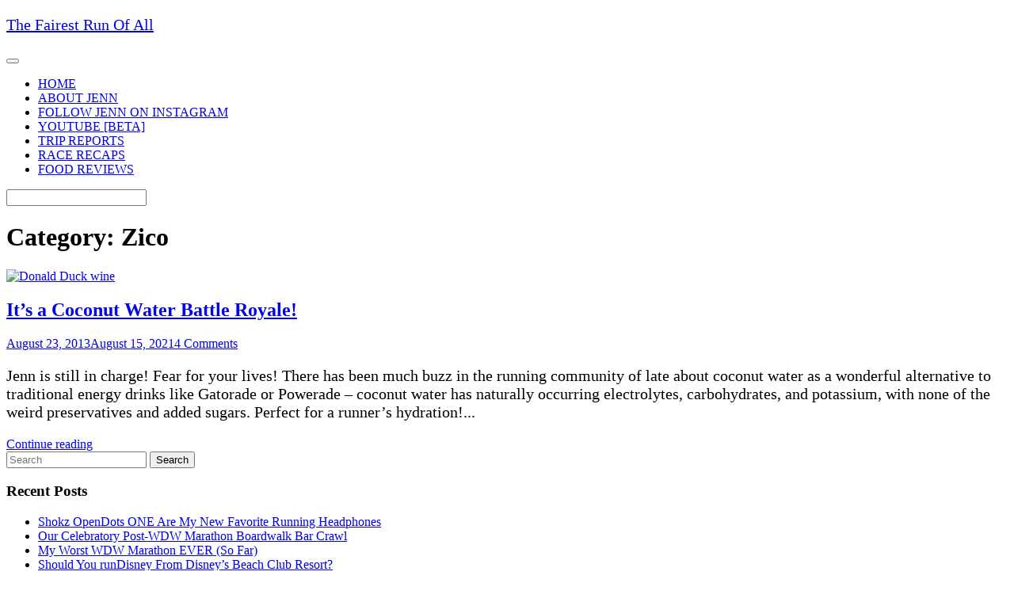

--- FILE ---
content_type: text/html; charset=UTF-8
request_url: https://www.fairestrunofall.com/category/zico
body_size: 11961
content:
<!DOCTYPE html>
<html dir="ltr" lang="en-US" prefix="og: https://ogp.me/ns#">
<head>
	<meta charset="UTF-8">
	<link rel="profile" href="https://gmpg.org/xfn/11">

	<title>Zico - The Fairest Run Of All</title>

		<!-- All in One SEO 4.9.3 - aioseo.com -->
	<meta name="robots" content="max-image-preview:large" />
	<link rel="canonical" href="https://www.fairestrunofall.com/category/zico" />
	<meta name="generator" content="All in One SEO (AIOSEO) 4.9.3" />
		<script type="application/ld+json" class="aioseo-schema">
			{"@context":"https:\/\/schema.org","@graph":[{"@type":"BreadcrumbList","@id":"https:\/\/www.fairestrunofall.com\/category\/zico#breadcrumblist","itemListElement":[{"@type":"ListItem","@id":"https:\/\/www.fairestrunofall.com#listItem","position":1,"name":"Home","item":"https:\/\/www.fairestrunofall.com","nextItem":{"@type":"ListItem","@id":"https:\/\/www.fairestrunofall.com\/category\/zico#listItem","name":"Zico"}},{"@type":"ListItem","@id":"https:\/\/www.fairestrunofall.com\/category\/zico#listItem","position":2,"name":"Zico","previousItem":{"@type":"ListItem","@id":"https:\/\/www.fairestrunofall.com#listItem","name":"Home"}}]},{"@type":"CollectionPage","@id":"https:\/\/www.fairestrunofall.com\/category\/zico#collectionpage","url":"https:\/\/www.fairestrunofall.com\/category\/zico","name":"Zico - The Fairest Run Of All","inLanguage":"en-US","isPartOf":{"@id":"https:\/\/www.fairestrunofall.com\/#website"},"breadcrumb":{"@id":"https:\/\/www.fairestrunofall.com\/category\/zico#breadcrumblist"}},{"@type":"Organization","@id":"https:\/\/www.fairestrunofall.com\/#organization","name":"The Fairest Run Of All","description":"Disney & running blog","url":"https:\/\/www.fairestrunofall.com\/"},{"@type":"WebSite","@id":"https:\/\/www.fairestrunofall.com\/#website","url":"https:\/\/www.fairestrunofall.com\/","name":"The Fairest Run Of All","description":"Disney & running blog","inLanguage":"en-US","publisher":{"@id":"https:\/\/www.fairestrunofall.com\/#organization"}}]}
		</script>
		<!-- All in One SEO -->

<link rel='dns-prefetch' href='//www.googletagmanager.com' />
<link rel='dns-prefetch' href='//fonts.googleapis.com' />
<link rel='dns-prefetch' href='//pagead2.googlesyndication.com' />
<link rel="alternate" type="application/rss+xml" title="The Fairest Run Of All &raquo; Feed" href="https://www.fairestrunofall.com/feed" />
<link rel="alternate" type="application/rss+xml" title="The Fairest Run Of All &raquo; Comments Feed" href="https://www.fairestrunofall.com/comments/feed" />
<link rel="alternate" type="application/rss+xml" title="The Fairest Run Of All &raquo; Zico Category Feed" href="https://www.fairestrunofall.com/category/zico/feed" />
		<!-- This site uses the Google Analytics by MonsterInsights plugin v9.11.1 - Using Analytics tracking - https://www.monsterinsights.com/ -->
							<script src="//www.googletagmanager.com/gtag/js?id=G-5VD30CBC3C"  data-cfasync="false" data-wpfc-render="false" type="text/javascript" async></script>
			<script data-cfasync="false" data-wpfc-render="false" type="text/javascript">
				var mi_version = '9.11.1';
				var mi_track_user = true;
				var mi_no_track_reason = '';
								var MonsterInsightsDefaultLocations = {"page_location":"https:\/\/www.fairestrunofall.com\/category\/zico\/"};
								if ( typeof MonsterInsightsPrivacyGuardFilter === 'function' ) {
					var MonsterInsightsLocations = (typeof MonsterInsightsExcludeQuery === 'object') ? MonsterInsightsPrivacyGuardFilter( MonsterInsightsExcludeQuery ) : MonsterInsightsPrivacyGuardFilter( MonsterInsightsDefaultLocations );
				} else {
					var MonsterInsightsLocations = (typeof MonsterInsightsExcludeQuery === 'object') ? MonsterInsightsExcludeQuery : MonsterInsightsDefaultLocations;
				}

								var disableStrs = [
										'ga-disable-G-5VD30CBC3C',
									];

				/* Function to detect opted out users */
				function __gtagTrackerIsOptedOut() {
					for (var index = 0; index < disableStrs.length; index++) {
						if (document.cookie.indexOf(disableStrs[index] + '=true') > -1) {
							return true;
						}
					}

					return false;
				}

				/* Disable tracking if the opt-out cookie exists. */
				if (__gtagTrackerIsOptedOut()) {
					for (var index = 0; index < disableStrs.length; index++) {
						window[disableStrs[index]] = true;
					}
				}

				/* Opt-out function */
				function __gtagTrackerOptout() {
					for (var index = 0; index < disableStrs.length; index++) {
						document.cookie = disableStrs[index] + '=true; expires=Thu, 31 Dec 2099 23:59:59 UTC; path=/';
						window[disableStrs[index]] = true;
					}
				}

				if ('undefined' === typeof gaOptout) {
					function gaOptout() {
						__gtagTrackerOptout();
					}
				}
								window.dataLayer = window.dataLayer || [];

				window.MonsterInsightsDualTracker = {
					helpers: {},
					trackers: {},
				};
				if (mi_track_user) {
					function __gtagDataLayer() {
						dataLayer.push(arguments);
					}

					function __gtagTracker(type, name, parameters) {
						if (!parameters) {
							parameters = {};
						}

						if (parameters.send_to) {
							__gtagDataLayer.apply(null, arguments);
							return;
						}

						if (type === 'event') {
														parameters.send_to = monsterinsights_frontend.v4_id;
							var hookName = name;
							if (typeof parameters['event_category'] !== 'undefined') {
								hookName = parameters['event_category'] + ':' + name;
							}

							if (typeof MonsterInsightsDualTracker.trackers[hookName] !== 'undefined') {
								MonsterInsightsDualTracker.trackers[hookName](parameters);
							} else {
								__gtagDataLayer('event', name, parameters);
							}
							
						} else {
							__gtagDataLayer.apply(null, arguments);
						}
					}

					__gtagTracker('js', new Date());
					__gtagTracker('set', {
						'developer_id.dZGIzZG': true,
											});
					if ( MonsterInsightsLocations.page_location ) {
						__gtagTracker('set', MonsterInsightsLocations);
					}
										__gtagTracker('config', 'G-5VD30CBC3C', {"forceSSL":"true","link_attribution":"true"} );
										window.gtag = __gtagTracker;										(function () {
						/* https://developers.google.com/analytics/devguides/collection/analyticsjs/ */
						/* ga and __gaTracker compatibility shim. */
						var noopfn = function () {
							return null;
						};
						var newtracker = function () {
							return new Tracker();
						};
						var Tracker = function () {
							return null;
						};
						var p = Tracker.prototype;
						p.get = noopfn;
						p.set = noopfn;
						p.send = function () {
							var args = Array.prototype.slice.call(arguments);
							args.unshift('send');
							__gaTracker.apply(null, args);
						};
						var __gaTracker = function () {
							var len = arguments.length;
							if (len === 0) {
								return;
							}
							var f = arguments[len - 1];
							if (typeof f !== 'object' || f === null || typeof f.hitCallback !== 'function') {
								if ('send' === arguments[0]) {
									var hitConverted, hitObject = false, action;
									if ('event' === arguments[1]) {
										if ('undefined' !== typeof arguments[3]) {
											hitObject = {
												'eventAction': arguments[3],
												'eventCategory': arguments[2],
												'eventLabel': arguments[4],
												'value': arguments[5] ? arguments[5] : 1,
											}
										}
									}
									if ('pageview' === arguments[1]) {
										if ('undefined' !== typeof arguments[2]) {
											hitObject = {
												'eventAction': 'page_view',
												'page_path': arguments[2],
											}
										}
									}
									if (typeof arguments[2] === 'object') {
										hitObject = arguments[2];
									}
									if (typeof arguments[5] === 'object') {
										Object.assign(hitObject, arguments[5]);
									}
									if ('undefined' !== typeof arguments[1].hitType) {
										hitObject = arguments[1];
										if ('pageview' === hitObject.hitType) {
											hitObject.eventAction = 'page_view';
										}
									}
									if (hitObject) {
										action = 'timing' === arguments[1].hitType ? 'timing_complete' : hitObject.eventAction;
										hitConverted = mapArgs(hitObject);
										__gtagTracker('event', action, hitConverted);
									}
								}
								return;
							}

							function mapArgs(args) {
								var arg, hit = {};
								var gaMap = {
									'eventCategory': 'event_category',
									'eventAction': 'event_action',
									'eventLabel': 'event_label',
									'eventValue': 'event_value',
									'nonInteraction': 'non_interaction',
									'timingCategory': 'event_category',
									'timingVar': 'name',
									'timingValue': 'value',
									'timingLabel': 'event_label',
									'page': 'page_path',
									'location': 'page_location',
									'title': 'page_title',
									'referrer' : 'page_referrer',
								};
								for (arg in args) {
																		if (!(!args.hasOwnProperty(arg) || !gaMap.hasOwnProperty(arg))) {
										hit[gaMap[arg]] = args[arg];
									} else {
										hit[arg] = args[arg];
									}
								}
								return hit;
							}

							try {
								f.hitCallback();
							} catch (ex) {
							}
						};
						__gaTracker.create = newtracker;
						__gaTracker.getByName = newtracker;
						__gaTracker.getAll = function () {
							return [];
						};
						__gaTracker.remove = noopfn;
						__gaTracker.loaded = true;
						window['__gaTracker'] = __gaTracker;
					})();
									} else {
										console.log("");
					(function () {
						function __gtagTracker() {
							return null;
						}

						window['__gtagTracker'] = __gtagTracker;
						window['gtag'] = __gtagTracker;
					})();
									}
			</script>
							<!-- / Google Analytics by MonsterInsights -->
		<!-- www.fairestrunofall.com is managing ads with Advanced Ads 2.0.16 – https://wpadvancedads.com/ --><script id="faire-ready">
			window.advanced_ads_ready=function(e,a){a=a||"complete";var d=function(e){return"interactive"===a?"loading"!==e:"complete"===e};d(document.readyState)?e():document.addEventListener("readystatechange",(function(a){d(a.target.readyState)&&e()}),{once:"interactive"===a})},window.advanced_ads_ready_queue=window.advanced_ads_ready_queue||[];		</script>
		<style id='wp-img-auto-sizes-contain-inline-css' type='text/css'>
img:is([sizes=auto i],[sizes^="auto," i]){contain-intrinsic-size:3000px 1500px}
/*# sourceURL=wp-img-auto-sizes-contain-inline-css */
</style>
<style id='wp-emoji-styles-inline-css' type='text/css'>

	img.wp-smiley, img.emoji {
		display: inline !important;
		border: none !important;
		box-shadow: none !important;
		height: 1em !important;
		width: 1em !important;
		margin: 0 0.07em !important;
		vertical-align: -0.1em !important;
		background: none !important;
		padding: 0 !important;
	}
/*# sourceURL=wp-emoji-styles-inline-css */
</style>
<style id='wp-block-library-inline-css' type='text/css'>
:root{--wp-block-synced-color:#7a00df;--wp-block-synced-color--rgb:122,0,223;--wp-bound-block-color:var(--wp-block-synced-color);--wp-editor-canvas-background:#ddd;--wp-admin-theme-color:#007cba;--wp-admin-theme-color--rgb:0,124,186;--wp-admin-theme-color-darker-10:#006ba1;--wp-admin-theme-color-darker-10--rgb:0,107,160.5;--wp-admin-theme-color-darker-20:#005a87;--wp-admin-theme-color-darker-20--rgb:0,90,135;--wp-admin-border-width-focus:2px}@media (min-resolution:192dpi){:root{--wp-admin-border-width-focus:1.5px}}.wp-element-button{cursor:pointer}:root .has-very-light-gray-background-color{background-color:#eee}:root .has-very-dark-gray-background-color{background-color:#313131}:root .has-very-light-gray-color{color:#eee}:root .has-very-dark-gray-color{color:#313131}:root .has-vivid-green-cyan-to-vivid-cyan-blue-gradient-background{background:linear-gradient(135deg,#00d084,#0693e3)}:root .has-purple-crush-gradient-background{background:linear-gradient(135deg,#34e2e4,#4721fb 50%,#ab1dfe)}:root .has-hazy-dawn-gradient-background{background:linear-gradient(135deg,#faaca8,#dad0ec)}:root .has-subdued-olive-gradient-background{background:linear-gradient(135deg,#fafae1,#67a671)}:root .has-atomic-cream-gradient-background{background:linear-gradient(135deg,#fdd79a,#004a59)}:root .has-nightshade-gradient-background{background:linear-gradient(135deg,#330968,#31cdcf)}:root .has-midnight-gradient-background{background:linear-gradient(135deg,#020381,#2874fc)}:root{--wp--preset--font-size--normal:16px;--wp--preset--font-size--huge:42px}.has-regular-font-size{font-size:1em}.has-larger-font-size{font-size:2.625em}.has-normal-font-size{font-size:var(--wp--preset--font-size--normal)}.has-huge-font-size{font-size:var(--wp--preset--font-size--huge)}.has-text-align-center{text-align:center}.has-text-align-left{text-align:left}.has-text-align-right{text-align:right}.has-fit-text{white-space:nowrap!important}#end-resizable-editor-section{display:none}.aligncenter{clear:both}.items-justified-left{justify-content:flex-start}.items-justified-center{justify-content:center}.items-justified-right{justify-content:flex-end}.items-justified-space-between{justify-content:space-between}.screen-reader-text{border:0;clip-path:inset(50%);height:1px;margin:-1px;overflow:hidden;padding:0;position:absolute;width:1px;word-wrap:normal!important}.screen-reader-text:focus{background-color:#ddd;clip-path:none;color:#444;display:block;font-size:1em;height:auto;left:5px;line-height:normal;padding:15px 23px 14px;text-decoration:none;top:5px;width:auto;z-index:100000}html :where(.has-border-color){border-style:solid}html :where([style*=border-top-color]){border-top-style:solid}html :where([style*=border-right-color]){border-right-style:solid}html :where([style*=border-bottom-color]){border-bottom-style:solid}html :where([style*=border-left-color]){border-left-style:solid}html :where([style*=border-width]){border-style:solid}html :where([style*=border-top-width]){border-top-style:solid}html :where([style*=border-right-width]){border-right-style:solid}html :where([style*=border-bottom-width]){border-bottom-style:solid}html :where([style*=border-left-width]){border-left-style:solid}html :where(img[class*=wp-image-]){height:auto;max-width:100%}:where(figure){margin:0 0 1em}html :where(.is-position-sticky){--wp-admin--admin-bar--position-offset:var(--wp-admin--admin-bar--height,0px)}@media screen and (max-width:600px){html :where(.is-position-sticky){--wp-admin--admin-bar--position-offset:0px}}

/*# sourceURL=wp-block-library-inline-css */
</style><style id='global-styles-inline-css' type='text/css'>
:root{--wp--preset--aspect-ratio--square: 1;--wp--preset--aspect-ratio--4-3: 4/3;--wp--preset--aspect-ratio--3-4: 3/4;--wp--preset--aspect-ratio--3-2: 3/2;--wp--preset--aspect-ratio--2-3: 2/3;--wp--preset--aspect-ratio--16-9: 16/9;--wp--preset--aspect-ratio--9-16: 9/16;--wp--preset--color--black: #000000;--wp--preset--color--cyan-bluish-gray: #abb8c3;--wp--preset--color--white: #ffffff;--wp--preset--color--pale-pink: #f78da7;--wp--preset--color--vivid-red: #cf2e2e;--wp--preset--color--luminous-vivid-orange: #ff6900;--wp--preset--color--luminous-vivid-amber: #fcb900;--wp--preset--color--light-green-cyan: #7bdcb5;--wp--preset--color--vivid-green-cyan: #00d084;--wp--preset--color--pale-cyan-blue: #8ed1fc;--wp--preset--color--vivid-cyan-blue: #0693e3;--wp--preset--color--vivid-purple: #9b51e0;--wp--preset--gradient--vivid-cyan-blue-to-vivid-purple: linear-gradient(135deg,rgb(6,147,227) 0%,rgb(155,81,224) 100%);--wp--preset--gradient--light-green-cyan-to-vivid-green-cyan: linear-gradient(135deg,rgb(122,220,180) 0%,rgb(0,208,130) 100%);--wp--preset--gradient--luminous-vivid-amber-to-luminous-vivid-orange: linear-gradient(135deg,rgb(252,185,0) 0%,rgb(255,105,0) 100%);--wp--preset--gradient--luminous-vivid-orange-to-vivid-red: linear-gradient(135deg,rgb(255,105,0) 0%,rgb(207,46,46) 100%);--wp--preset--gradient--very-light-gray-to-cyan-bluish-gray: linear-gradient(135deg,rgb(238,238,238) 0%,rgb(169,184,195) 100%);--wp--preset--gradient--cool-to-warm-spectrum: linear-gradient(135deg,rgb(74,234,220) 0%,rgb(151,120,209) 20%,rgb(207,42,186) 40%,rgb(238,44,130) 60%,rgb(251,105,98) 80%,rgb(254,248,76) 100%);--wp--preset--gradient--blush-light-purple: linear-gradient(135deg,rgb(255,206,236) 0%,rgb(152,150,240) 100%);--wp--preset--gradient--blush-bordeaux: linear-gradient(135deg,rgb(254,205,165) 0%,rgb(254,45,45) 50%,rgb(107,0,62) 100%);--wp--preset--gradient--luminous-dusk: linear-gradient(135deg,rgb(255,203,112) 0%,rgb(199,81,192) 50%,rgb(65,88,208) 100%);--wp--preset--gradient--pale-ocean: linear-gradient(135deg,rgb(255,245,203) 0%,rgb(182,227,212) 50%,rgb(51,167,181) 100%);--wp--preset--gradient--electric-grass: linear-gradient(135deg,rgb(202,248,128) 0%,rgb(113,206,126) 100%);--wp--preset--gradient--midnight: linear-gradient(135deg,rgb(2,3,129) 0%,rgb(40,116,252) 100%);--wp--preset--font-size--small: 13px;--wp--preset--font-size--medium: 20px;--wp--preset--font-size--large: 36px;--wp--preset--font-size--x-large: 42px;--wp--preset--spacing--20: 0.44rem;--wp--preset--spacing--30: 0.67rem;--wp--preset--spacing--40: 1rem;--wp--preset--spacing--50: 1.5rem;--wp--preset--spacing--60: 2.25rem;--wp--preset--spacing--70: 3.38rem;--wp--preset--spacing--80: 5.06rem;--wp--preset--shadow--natural: 6px 6px 9px rgba(0, 0, 0, 0.2);--wp--preset--shadow--deep: 12px 12px 50px rgba(0, 0, 0, 0.4);--wp--preset--shadow--sharp: 6px 6px 0px rgba(0, 0, 0, 0.2);--wp--preset--shadow--outlined: 6px 6px 0px -3px rgb(255, 255, 255), 6px 6px rgb(0, 0, 0);--wp--preset--shadow--crisp: 6px 6px 0px rgb(0, 0, 0);}:where(.is-layout-flex){gap: 0.5em;}:where(.is-layout-grid){gap: 0.5em;}body .is-layout-flex{display: flex;}.is-layout-flex{flex-wrap: wrap;align-items: center;}.is-layout-flex > :is(*, div){margin: 0;}body .is-layout-grid{display: grid;}.is-layout-grid > :is(*, div){margin: 0;}:where(.wp-block-columns.is-layout-flex){gap: 2em;}:where(.wp-block-columns.is-layout-grid){gap: 2em;}:where(.wp-block-post-template.is-layout-flex){gap: 1.25em;}:where(.wp-block-post-template.is-layout-grid){gap: 1.25em;}.has-black-color{color: var(--wp--preset--color--black) !important;}.has-cyan-bluish-gray-color{color: var(--wp--preset--color--cyan-bluish-gray) !important;}.has-white-color{color: var(--wp--preset--color--white) !important;}.has-pale-pink-color{color: var(--wp--preset--color--pale-pink) !important;}.has-vivid-red-color{color: var(--wp--preset--color--vivid-red) !important;}.has-luminous-vivid-orange-color{color: var(--wp--preset--color--luminous-vivid-orange) !important;}.has-luminous-vivid-amber-color{color: var(--wp--preset--color--luminous-vivid-amber) !important;}.has-light-green-cyan-color{color: var(--wp--preset--color--light-green-cyan) !important;}.has-vivid-green-cyan-color{color: var(--wp--preset--color--vivid-green-cyan) !important;}.has-pale-cyan-blue-color{color: var(--wp--preset--color--pale-cyan-blue) !important;}.has-vivid-cyan-blue-color{color: var(--wp--preset--color--vivid-cyan-blue) !important;}.has-vivid-purple-color{color: var(--wp--preset--color--vivid-purple) !important;}.has-black-background-color{background-color: var(--wp--preset--color--black) !important;}.has-cyan-bluish-gray-background-color{background-color: var(--wp--preset--color--cyan-bluish-gray) !important;}.has-white-background-color{background-color: var(--wp--preset--color--white) !important;}.has-pale-pink-background-color{background-color: var(--wp--preset--color--pale-pink) !important;}.has-vivid-red-background-color{background-color: var(--wp--preset--color--vivid-red) !important;}.has-luminous-vivid-orange-background-color{background-color: var(--wp--preset--color--luminous-vivid-orange) !important;}.has-luminous-vivid-amber-background-color{background-color: var(--wp--preset--color--luminous-vivid-amber) !important;}.has-light-green-cyan-background-color{background-color: var(--wp--preset--color--light-green-cyan) !important;}.has-vivid-green-cyan-background-color{background-color: var(--wp--preset--color--vivid-green-cyan) !important;}.has-pale-cyan-blue-background-color{background-color: var(--wp--preset--color--pale-cyan-blue) !important;}.has-vivid-cyan-blue-background-color{background-color: var(--wp--preset--color--vivid-cyan-blue) !important;}.has-vivid-purple-background-color{background-color: var(--wp--preset--color--vivid-purple) !important;}.has-black-border-color{border-color: var(--wp--preset--color--black) !important;}.has-cyan-bluish-gray-border-color{border-color: var(--wp--preset--color--cyan-bluish-gray) !important;}.has-white-border-color{border-color: var(--wp--preset--color--white) !important;}.has-pale-pink-border-color{border-color: var(--wp--preset--color--pale-pink) !important;}.has-vivid-red-border-color{border-color: var(--wp--preset--color--vivid-red) !important;}.has-luminous-vivid-orange-border-color{border-color: var(--wp--preset--color--luminous-vivid-orange) !important;}.has-luminous-vivid-amber-border-color{border-color: var(--wp--preset--color--luminous-vivid-amber) !important;}.has-light-green-cyan-border-color{border-color: var(--wp--preset--color--light-green-cyan) !important;}.has-vivid-green-cyan-border-color{border-color: var(--wp--preset--color--vivid-green-cyan) !important;}.has-pale-cyan-blue-border-color{border-color: var(--wp--preset--color--pale-cyan-blue) !important;}.has-vivid-cyan-blue-border-color{border-color: var(--wp--preset--color--vivid-cyan-blue) !important;}.has-vivid-purple-border-color{border-color: var(--wp--preset--color--vivid-purple) !important;}.has-vivid-cyan-blue-to-vivid-purple-gradient-background{background: var(--wp--preset--gradient--vivid-cyan-blue-to-vivid-purple) !important;}.has-light-green-cyan-to-vivid-green-cyan-gradient-background{background: var(--wp--preset--gradient--light-green-cyan-to-vivid-green-cyan) !important;}.has-luminous-vivid-amber-to-luminous-vivid-orange-gradient-background{background: var(--wp--preset--gradient--luminous-vivid-amber-to-luminous-vivid-orange) !important;}.has-luminous-vivid-orange-to-vivid-red-gradient-background{background: var(--wp--preset--gradient--luminous-vivid-orange-to-vivid-red) !important;}.has-very-light-gray-to-cyan-bluish-gray-gradient-background{background: var(--wp--preset--gradient--very-light-gray-to-cyan-bluish-gray) !important;}.has-cool-to-warm-spectrum-gradient-background{background: var(--wp--preset--gradient--cool-to-warm-spectrum) !important;}.has-blush-light-purple-gradient-background{background: var(--wp--preset--gradient--blush-light-purple) !important;}.has-blush-bordeaux-gradient-background{background: var(--wp--preset--gradient--blush-bordeaux) !important;}.has-luminous-dusk-gradient-background{background: var(--wp--preset--gradient--luminous-dusk) !important;}.has-pale-ocean-gradient-background{background: var(--wp--preset--gradient--pale-ocean) !important;}.has-electric-grass-gradient-background{background: var(--wp--preset--gradient--electric-grass) !important;}.has-midnight-gradient-background{background: var(--wp--preset--gradient--midnight) !important;}.has-small-font-size{font-size: var(--wp--preset--font-size--small) !important;}.has-medium-font-size{font-size: var(--wp--preset--font-size--medium) !important;}.has-large-font-size{font-size: var(--wp--preset--font-size--large) !important;}.has-x-large-font-size{font-size: var(--wp--preset--font-size--x-large) !important;}
/*# sourceURL=global-styles-inline-css */
</style>

<style id='classic-theme-styles-inline-css' type='text/css'>
/*! This file is auto-generated */
.wp-block-button__link{color:#fff;background-color:#32373c;border-radius:9999px;box-shadow:none;text-decoration:none;padding:calc(.667em + 2px) calc(1.333em + 2px);font-size:1.125em}.wp-block-file__button{background:#32373c;color:#fff;text-decoration:none}
/*# sourceURL=/wp-includes/css/classic-themes.min.css */
</style>
<link rel='stylesheet' id='siteorigin-google-web-fonts-css' href='//fonts.googleapis.com/css?family=Mulish%3A300%7CLato%3A300%2C400%2C700&#038;ver=6.9' type='text/css' media='all' />
<link rel='stylesheet' id='ultra-style-css' href='https://www.fairestrunofall.com/wp-content/themes/ultra/style.css?ver=1.6.6' type='text/css' media='all' />
<link rel='stylesheet' id='font-awesome-css' href='https://www.fairestrunofall.com/wp-content/themes/ultra/font-awesome/css/font-awesome.min.css?ver=4.7.0' type='text/css' media='all' />
<!--n2css--><!--n2js--><script type="text/javascript" src="https://www.fairestrunofall.com/wp-content/plugins/google-analytics-for-wordpress/assets/js/frontend-gtag.min.js?ver=9.11.1" id="monsterinsights-frontend-script-js" async="async" data-wp-strategy="async"></script>
<script data-cfasync="false" data-wpfc-render="false" type="text/javascript" id='monsterinsights-frontend-script-js-extra'>/* <![CDATA[ */
var monsterinsights_frontend = {"js_events_tracking":"true","download_extensions":"doc,pdf,ppt,zip,xls,docx,pptx,xlsx","inbound_paths":"[{\"path\":\"\\\/go\\\/\",\"label\":\"affiliate\"},{\"path\":\"\\\/recommend\\\/\",\"label\":\"affiliate\"}]","home_url":"https:\/\/www.fairestrunofall.com","hash_tracking":"false","v4_id":"G-5VD30CBC3C"};/* ]]> */
</script>
<script type="text/javascript" src="https://www.fairestrunofall.com/wp-includes/js/jquery/jquery.min.js?ver=3.7.1" id="jquery-core-js"></script>
<script type="text/javascript" src="https://www.fairestrunofall.com/wp-includes/js/jquery/jquery-migrate.min.js?ver=3.4.1" id="jquery-migrate-js"></script>
<script type="text/javascript" id="ultra-theme-js-extra">
/* <![CDATA[ */
var ultra_smooth_scroll_params = {"value":"1"};
var ultra_resp_top_bar_params = {"collapse":"1024"};
//# sourceURL=ultra-theme-js-extra
/* ]]> */
</script>
<script type="text/javascript" src="https://www.fairestrunofall.com/wp-content/themes/ultra/js/jquery.theme.min.js?ver=1.6.6" id="ultra-theme-js"></script>
<script type="text/javascript" src="https://www.fairestrunofall.com/wp-content/themes/ultra/js/jquery.hc-sticky.min.js?ver=2.2.6" id="jquery-hc-sticky-js"></script>
<script type="text/javascript" src="https://www.fairestrunofall.com/wp-content/themes/ultra/js/jquery.flexslider.min.js?ver=2.2.2" id="jquery-flexslider-js"></script>
<script type="text/javascript" src="https://www.fairestrunofall.com/wp-content/themes/ultra/js/jquery.fitvids.min.js?ver=1.1" id="jquery-fitvids-js"></script>
<script type="text/javascript" src="https://www.fairestrunofall.com/wp-content/themes/ultra/js/skip-link-focus-fix.js?ver=1.6.6" id="ultra-skip-link-focus-fix-js"></script>

<!-- Google tag (gtag.js) snippet added by Site Kit -->
<!-- Google Analytics snippet added by Site Kit -->
<script type="text/javascript" src="https://www.googletagmanager.com/gtag/js?id=G-5VD30CBC3C" id="google_gtagjs-js" async></script>
<script type="text/javascript" id="google_gtagjs-js-after">
/* <![CDATA[ */
window.dataLayer = window.dataLayer || [];function gtag(){dataLayer.push(arguments);}
gtag("set","linker",{"domains":["www.fairestrunofall.com"]});
gtag("js", new Date());
gtag("set", "developer_id.dZTNiMT", true);
gtag("config", "G-5VD30CBC3C");
//# sourceURL=google_gtagjs-js-after
/* ]]> */
</script>
<link rel="https://api.w.org/" href="https://www.fairestrunofall.com/wp-json/" /><link rel="alternate" title="JSON" type="application/json" href="https://www.fairestrunofall.com/wp-json/wp/v2/categories/873" /><meta name="generator" content="Site Kit by Google 1.171.0" /><meta name="viewport" content="width=device-width, initial-scale=1" />	<style type="text/css" id="ultra-menu-css"> 
		@media (max-width: 1024px) { 
			.responsive-menu .main-navigation ul { display: none } 
			.responsive-menu .menu-toggle { display: block }
			.responsive-menu .menu-search { display: none }
			.site-header .site-branding-container { max-width: 90% }
			.main-navigation { max-width: 10% }
		}
		@media (min-width: 1024px) {
			.header-centered .site-header .container { height: auto; }
			.header-centered .site-header .site-branding-container { float: none; max-width: 100%; padding-right: 0; text-align: center; }
			.header-centered .main-navigation { float: none; max-width: 100%; text-align: center; }
			.header-centered .main-navigation > div { display: inline-block; float: none; vertical-align: top; }
		}
	</style>
	
<!-- Google AdSense meta tags added by Site Kit -->
<meta name="google-adsense-platform-account" content="ca-host-pub-2644536267352236">
<meta name="google-adsense-platform-domain" content="sitekit.withgoogle.com">
<!-- End Google AdSense meta tags added by Site Kit -->

<!-- Google AdSense snippet added by Site Kit -->
<script type="text/javascript" async="async" src="https://pagead2.googlesyndication.com/pagead/js/adsbygoogle.js?client=ca-pub-9553906950160251&amp;host=ca-host-pub-2644536267352236" crossorigin="anonymous"></script>

<!-- End Google AdSense snippet added by Site Kit -->
<link rel="icon" href="https://www.fairestrunofall.com/wp-content/uploads/2024/05/cropped-cropped-FROA-favicon-32x32.jpg" sizes="32x32" />
<link rel="icon" href="https://www.fairestrunofall.com/wp-content/uploads/2024/05/cropped-cropped-FROA-favicon-192x192.jpg" sizes="192x192" />
<link rel="apple-touch-icon" href="https://www.fairestrunofall.com/wp-content/uploads/2024/05/cropped-cropped-FROA-favicon-180x180.jpg" />
<meta name="msapplication-TileImage" content="https://www.fairestrunofall.com/wp-content/uploads/2024/05/cropped-cropped-FROA-favicon-270x270.jpg" />
		<style type="text/css" id="wp-custom-css">
			p { 
font-size:20px; 
} 		</style>
		</head>

<body data-rsssl=1 class="archive category category-zico category-873 wp-theme-ultra full sidebar no-touch page-layout-default resp aa-prefix-faire-">
<div id="page" class="hfeed site">
	<a class="skip-link screen-reader-text" href="#content">Skip to content</a>

	
			<header id="masthead" class="site-header sticky-header scale responsive-menu">
			<div class="container">
								<div class="site-branding-container">
					<div class="site-branding">
						<a href="https://www.fairestrunofall.com/" rel="home">
							<p class="site-title">The Fairest Run Of All</p>						</a>
																	</div><!-- .site-branding -->
				</div><!-- .site-branding-container -->
				
				<nav id="site-navigation" class="main-navigation">
					<button class="menu-toggle"></button>					<div class="menu-main-menu-container"><ul id="menu-main-menu" class="menu"><li id="menu-item-4942" class="menu-item menu-item-type-custom menu-item-object-custom menu-item-home menu-item-4942"><a href="https://www.fairestrunofall.com/">HOME</a></li>
<li id="menu-item-4941" class="menu-item menu-item-type-post_type menu-item-object-page menu-item-4941"><a href="https://www.fairestrunofall.com/about-jenn">ABOUT JENN</a></li>
<li id="menu-item-4943" class="menu-item menu-item-type-custom menu-item-object-custom menu-item-4943"><a href="https://www.instagram.com/fairestrunofall/">FOLLOW JENN ON INSTAGRAM</a></li>
<li id="menu-item-14829" class="menu-item menu-item-type-custom menu-item-object-custom menu-item-14829"><a href="https://www.youtube.com/channel/UChGNNSFPOMDTV110VhZbs3A">YOUTUBE [BETA]</a></li>
<li id="menu-item-4945" class="menu-item menu-item-type-post_type menu-item-object-page menu-item-4945"><a href="https://www.fairestrunofall.com/trip-reports">TRIP REPORTS</a></li>
<li id="menu-item-4946" class="menu-item menu-item-type-post_type menu-item-object-page menu-item-4946"><a href="https://www.fairestrunofall.com/race-recaps">RACE RECAPS</a></li>
<li id="menu-item-13091" class="menu-item menu-item-type-post_type menu-item-object-page menu-item-13091"><a href="https://www.fairestrunofall.com/the-fairest-disney-restaurant-reviews">FOOD REVIEWS</a></li>
</ul></div>											<div class="menu-search">
							<div class="search-icon"></div>
							<form method="get" class="searchform" action="https://www.fairestrunofall.com/">
								<input type="text" class="field" name="s" value="" />
							</form>	
						</div><!-- .menu-search -->
														</nav><!-- #site-navigation -->
			</div><!-- .container -->
		</header><!-- #masthead -->
	
	
	
	<div id="content" class="site-content">

		
			<header class="page-header">
			<div class="container">
				<div class="title-wrapper">
					<h1 class="page-title">Category: <span>Zico</span></h1>				</div><!-- .title-wrapper -->			</div><!-- .container -->
		</header><!-- .page-header -->
	
	<div class="container">

		<div id="primary" class="content-area">
			<main id="main" class="site-main">

				

	
<article id="post-3760" class="post-3760 post type-post status-publish format-standard has-post-thumbnail hentry category-coconut-water category-drinks category-energy-foods category-foco category-hydration category-just-jenn category-product-reviews category-rundisney category-running category-vitacoco category-zico">
			<div class="entry-thumbnail">
			<a href="https://www.fairestrunofall.com/2013/08/its-a-coconut-water-battle-royale.html" title="It&#8217;s a Coconut Water Battle Royale!">
				<img width="338" height="265" src="https://www.fairestrunofall.com/wp-content/uploads/2013/08/donaldduckwine.gif" class="attachment-post-thumbnail size-post-thumbnail wp-post-image" alt="Donald Duck wine" decoding="async" fetchpriority="high" />			</a>
		</div>
		<header class="entry-header">
		<h2 class="entry-title"><a href="https://www.fairestrunofall.com/2013/08/its-a-coconut-water-battle-royale.html" rel="bookmark">It&#8217;s a Coconut Water Battle Royale!</a></h2>
				<div class="entry-meta">
			<div class="entry-meta-inner"><span class="entry-date"><a href="https://www.fairestrunofall.com/2013/08/its-a-coconut-water-battle-royale.html" rel="bookmark"><time class="published" datetime="2013-08-23T12:22:00-04:00">August 23, 2013</time><time class="updated" datetime="2021-08-15T16:51:16-04:00">August 15, 2021</time></span></a><span class="comments-link"><a href="https://www.fairestrunofall.com/2013/08/its-a-coconut-water-battle-royale.html#comments">4 Comments</a></span></div>		</div><!-- .entry-meta -->
			</header><!-- .entry-header -->

	<div class="entry-content">
		<p>Jenn is still in charge! Fear for your lives! There has been much buzz in the running community of late about coconut water as a wonderful alternative to traditional energy drinks like Gatorade or Powerade &#8211; coconut water has naturally occurring electrolytes, carbohydrates, and potassium, with none of the weird preservatives and added sugars. Perfect for a runner&#8217;s hydration!...</p><span class="more-wrapper"><a class="more-link button" href="https://www.fairestrunofall.com/2013/08/its-a-coconut-water-battle-royale.html">Continue reading</a></span>
			</div><!-- .entry-content -->

	<footer class="entry-footer">
			</footer><!-- .entry-footer -->

</article><!-- #post-## -->

	
	

			</main><!-- #main -->
		</div><!-- #primary -->

		
<div id="secondary" class="widget-area">
	<aside id="search-2" class="widget widget_search">
<form method="get" class="search-form" action="https://www.fairestrunofall.com/">
	<label>
		<span class="screen-reader-text">Search for:</span>
		<input type="search" class="search-field" placeholder="Search" value="" name="s" />
	</label>
	<input type="submit" class="search-submit" value="Search" />
</form>
</aside>
		<aside id="recent-posts-2" class="widget widget_recent_entries">
		<h3 class="widget-title">Recent Posts</h3>
		<ul>
											<li>
					<a href="https://www.fairestrunofall.com/2026/01/shokz-opendots-one-are-my-new-favorite-running-headphones.html">Shokz OpenDots ONE Are My New Favorite Running Headphones</a>
									</li>
											<li>
					<a href="https://www.fairestrunofall.com/2026/01/our-celebratory-post-wdw-marathon-boardwalk-bar-crawl.html">Our Celebratory Post-WDW Marathon Boardwalk Bar Crawl</a>
									</li>
											<li>
					<a href="https://www.fairestrunofall.com/2026/01/my-worst-wdw-marathon-ever-so-far.html">My Worst WDW Marathon EVER (So Far)</a>
									</li>
											<li>
					<a href="https://www.fairestrunofall.com/2026/01/should-you-rundisney-from-disneys-beach-club-resort.html">Should You runDisney From Disney&#8217;s Beach Club Resort?</a>
									</li>
											<li>
					<a href="https://www.fairestrunofall.com/2026/01/directive-walt-disney-world-half-marathon-2026.html">Directive? Walt Disney World Half Marathon 2026</a>
									</li>
					</ul>

		</aside><aside id="archives-4" class="widget widget_archive"><h3 class="widget-title">Archives</h3>
			<ul>
					<li><a href='https://www.fairestrunofall.com/2026/01'>January 2026</a>&nbsp;(8)</li>
	<li><a href='https://www.fairestrunofall.com/2025/12'>December 2025</a>&nbsp;(6)</li>
	<li><a href='https://www.fairestrunofall.com/2025/11'>November 2025</a>&nbsp;(5)</li>
	<li><a href='https://www.fairestrunofall.com/2025/10'>October 2025</a>&nbsp;(8)</li>
	<li><a href='https://www.fairestrunofall.com/2025/09'>September 2025</a>&nbsp;(8)</li>
	<li><a href='https://www.fairestrunofall.com/2025/08'>August 2025</a>&nbsp;(7)</li>
	<li><a href='https://www.fairestrunofall.com/2025/07'>July 2025</a>&nbsp;(7)</li>
	<li><a href='https://www.fairestrunofall.com/2025/06'>June 2025</a>&nbsp;(5)</li>
	<li><a href='https://www.fairestrunofall.com/2025/05'>May 2025</a>&nbsp;(7)</li>
	<li><a href='https://www.fairestrunofall.com/2025/04'>April 2025</a>&nbsp;(8)</li>
	<li><a href='https://www.fairestrunofall.com/2025/03'>March 2025</a>&nbsp;(9)</li>
	<li><a href='https://www.fairestrunofall.com/2025/02'>February 2025</a>&nbsp;(7)</li>
	<li><a href='https://www.fairestrunofall.com/2025/01'>January 2025</a>&nbsp;(9)</li>
	<li><a href='https://www.fairestrunofall.com/2024/12'>December 2024</a>&nbsp;(6)</li>
	<li><a href='https://www.fairestrunofall.com/2024/11'>November 2024</a>&nbsp;(6)</li>
	<li><a href='https://www.fairestrunofall.com/2024/10'>October 2024</a>&nbsp;(8)</li>
	<li><a href='https://www.fairestrunofall.com/2024/09'>September 2024</a>&nbsp;(7)</li>
	<li><a href='https://www.fairestrunofall.com/2024/08'>August 2024</a>&nbsp;(7)</li>
	<li><a href='https://www.fairestrunofall.com/2024/07'>July 2024</a>&nbsp;(8)</li>
	<li><a href='https://www.fairestrunofall.com/2024/06'>June 2024</a>&nbsp;(6)</li>
	<li><a href='https://www.fairestrunofall.com/2024/05'>May 2024</a>&nbsp;(8)</li>
	<li><a href='https://www.fairestrunofall.com/2024/04'>April 2024</a>&nbsp;(7)</li>
	<li><a href='https://www.fairestrunofall.com/2024/03'>March 2024</a>&nbsp;(9)</li>
	<li><a href='https://www.fairestrunofall.com/2024/02'>February 2024</a>&nbsp;(7)</li>
	<li><a href='https://www.fairestrunofall.com/2024/01'>January 2024</a>&nbsp;(6)</li>
	<li><a href='https://www.fairestrunofall.com/2023/12'>December 2023</a>&nbsp;(9)</li>
	<li><a href='https://www.fairestrunofall.com/2023/11'>November 2023</a>&nbsp;(6)</li>
	<li><a href='https://www.fairestrunofall.com/2023/10'>October 2023</a>&nbsp;(5)</li>
	<li><a href='https://www.fairestrunofall.com/2023/09'>September 2023</a>&nbsp;(6)</li>
	<li><a href='https://www.fairestrunofall.com/2023/08'>August 2023</a>&nbsp;(4)</li>
	<li><a href='https://www.fairestrunofall.com/2023/07'>July 2023</a>&nbsp;(5)</li>
	<li><a href='https://www.fairestrunofall.com/2023/06'>June 2023</a>&nbsp;(7)</li>
	<li><a href='https://www.fairestrunofall.com/2023/05'>May 2023</a>&nbsp;(8)</li>
	<li><a href='https://www.fairestrunofall.com/2023/04'>April 2023</a>&nbsp;(7)</li>
	<li><a href='https://www.fairestrunofall.com/2023/03'>March 2023</a>&nbsp;(8)</li>
	<li><a href='https://www.fairestrunofall.com/2023/02'>February 2023</a>&nbsp;(6)</li>
	<li><a href='https://www.fairestrunofall.com/2023/01'>January 2023</a>&nbsp;(9)</li>
	<li><a href='https://www.fairestrunofall.com/2022/12'>December 2022</a>&nbsp;(6)</li>
	<li><a href='https://www.fairestrunofall.com/2022/11'>November 2022</a>&nbsp;(8)</li>
	<li><a href='https://www.fairestrunofall.com/2022/10'>October 2022</a>&nbsp;(7)</li>
	<li><a href='https://www.fairestrunofall.com/2022/09'>September 2022</a>&nbsp;(3)</li>
	<li><a href='https://www.fairestrunofall.com/2022/08'>August 2022</a>&nbsp;(5)</li>
	<li><a href='https://www.fairestrunofall.com/2022/07'>July 2022</a>&nbsp;(6)</li>
	<li><a href='https://www.fairestrunofall.com/2022/06'>June 2022</a>&nbsp;(8)</li>
	<li><a href='https://www.fairestrunofall.com/2022/05'>May 2022</a>&nbsp;(7)</li>
	<li><a href='https://www.fairestrunofall.com/2022/04'>April 2022</a>&nbsp;(6)</li>
	<li><a href='https://www.fairestrunofall.com/2022/03'>March 2022</a>&nbsp;(11)</li>
	<li><a href='https://www.fairestrunofall.com/2022/02'>February 2022</a>&nbsp;(8)</li>
	<li><a href='https://www.fairestrunofall.com/2022/01'>January 2022</a>&nbsp;(8)</li>
	<li><a href='https://www.fairestrunofall.com/2021/12'>December 2021</a>&nbsp;(9)</li>
	<li><a href='https://www.fairestrunofall.com/2021/11'>November 2021</a>&nbsp;(8)</li>
	<li><a href='https://www.fairestrunofall.com/2021/10'>October 2021</a>&nbsp;(9)</li>
	<li><a href='https://www.fairestrunofall.com/2021/09'>September 2021</a>&nbsp;(8)</li>
	<li><a href='https://www.fairestrunofall.com/2021/08'>August 2021</a>&nbsp;(11)</li>
	<li><a href='https://www.fairestrunofall.com/2021/07'>July 2021</a>&nbsp;(8)</li>
	<li><a href='https://www.fairestrunofall.com/2021/06'>June 2021</a>&nbsp;(12)</li>
	<li><a href='https://www.fairestrunofall.com/2021/05'>May 2021</a>&nbsp;(9)</li>
	<li><a href='https://www.fairestrunofall.com/2021/04'>April 2021</a>&nbsp;(6)</li>
	<li><a href='https://www.fairestrunofall.com/2021/03'>March 2021</a>&nbsp;(7)</li>
	<li><a href='https://www.fairestrunofall.com/2021/02'>February 2021</a>&nbsp;(5)</li>
	<li><a href='https://www.fairestrunofall.com/2021/01'>January 2021</a>&nbsp;(8)</li>
	<li><a href='https://www.fairestrunofall.com/2020/12'>December 2020</a>&nbsp;(4)</li>
	<li><a href='https://www.fairestrunofall.com/2020/11'>November 2020</a>&nbsp;(8)</li>
	<li><a href='https://www.fairestrunofall.com/2020/10'>October 2020</a>&nbsp;(4)</li>
	<li><a href='https://www.fairestrunofall.com/2020/09'>September 2020</a>&nbsp;(5)</li>
	<li><a href='https://www.fairestrunofall.com/2020/08'>August 2020</a>&nbsp;(5)</li>
	<li><a href='https://www.fairestrunofall.com/2020/07'>July 2020</a>&nbsp;(4)</li>
	<li><a href='https://www.fairestrunofall.com/2020/06'>June 2020</a>&nbsp;(8)</li>
	<li><a href='https://www.fairestrunofall.com/2020/05'>May 2020</a>&nbsp;(3)</li>
	<li><a href='https://www.fairestrunofall.com/2020/04'>April 2020</a>&nbsp;(5)</li>
	<li><a href='https://www.fairestrunofall.com/2020/03'>March 2020</a>&nbsp;(4)</li>
	<li><a href='https://www.fairestrunofall.com/2020/02'>February 2020</a>&nbsp;(8)</li>
	<li><a href='https://www.fairestrunofall.com/2020/01'>January 2020</a>&nbsp;(12)</li>
	<li><a href='https://www.fairestrunofall.com/2019/12'>December 2019</a>&nbsp;(4)</li>
	<li><a href='https://www.fairestrunofall.com/2019/11'>November 2019</a>&nbsp;(2)</li>
	<li><a href='https://www.fairestrunofall.com/2019/10'>October 2019</a>&nbsp;(7)</li>
	<li><a href='https://www.fairestrunofall.com/2019/09'>September 2019</a>&nbsp;(1)</li>
	<li><a href='https://www.fairestrunofall.com/2019/08'>August 2019</a>&nbsp;(3)</li>
	<li><a href='https://www.fairestrunofall.com/2019/07'>July 2019</a>&nbsp;(1)</li>
	<li><a href='https://www.fairestrunofall.com/2019/06'>June 2019</a>&nbsp;(4)</li>
	<li><a href='https://www.fairestrunofall.com/2019/04'>April 2019</a>&nbsp;(8)</li>
	<li><a href='https://www.fairestrunofall.com/2019/03'>March 2019</a>&nbsp;(14)</li>
	<li><a href='https://www.fairestrunofall.com/2019/02'>February 2019</a>&nbsp;(12)</li>
	<li><a href='https://www.fairestrunofall.com/2019/01'>January 2019</a>&nbsp;(14)</li>
	<li><a href='https://www.fairestrunofall.com/2018/12'>December 2018</a>&nbsp;(9)</li>
	<li><a href='https://www.fairestrunofall.com/2018/11'>November 2018</a>&nbsp;(13)</li>
	<li><a href='https://www.fairestrunofall.com/2018/10'>October 2018</a>&nbsp;(15)</li>
	<li><a href='https://www.fairestrunofall.com/2018/09'>September 2018</a>&nbsp;(12)</li>
	<li><a href='https://www.fairestrunofall.com/2018/08'>August 2018</a>&nbsp;(14)</li>
	<li><a href='https://www.fairestrunofall.com/2018/07'>July 2018</a>&nbsp;(13)</li>
	<li><a href='https://www.fairestrunofall.com/2018/06'>June 2018</a>&nbsp;(14)</li>
	<li><a href='https://www.fairestrunofall.com/2018/05'>May 2018</a>&nbsp;(13)</li>
	<li><a href='https://www.fairestrunofall.com/2018/04'>April 2018</a>&nbsp;(14)</li>
	<li><a href='https://www.fairestrunofall.com/2018/03'>March 2018</a>&nbsp;(14)</li>
	<li><a href='https://www.fairestrunofall.com/2018/02'>February 2018</a>&nbsp;(13)</li>
	<li><a href='https://www.fairestrunofall.com/2018/01'>January 2018</a>&nbsp;(14)</li>
	<li><a href='https://www.fairestrunofall.com/2017/12'>December 2017</a>&nbsp;(9)</li>
	<li><a href='https://www.fairestrunofall.com/2017/11'>November 2017</a>&nbsp;(15)</li>
	<li><a href='https://www.fairestrunofall.com/2017/10'>October 2017</a>&nbsp;(13)</li>
	<li><a href='https://www.fairestrunofall.com/2017/09'>September 2017</a>&nbsp;(12)</li>
	<li><a href='https://www.fairestrunofall.com/2017/08'>August 2017</a>&nbsp;(15)</li>
	<li><a href='https://www.fairestrunofall.com/2017/07'>July 2017</a>&nbsp;(13)</li>
	<li><a href='https://www.fairestrunofall.com/2017/06'>June 2017</a>&nbsp;(14)</li>
	<li><a href='https://www.fairestrunofall.com/2017/05'>May 2017</a>&nbsp;(15)</li>
	<li><a href='https://www.fairestrunofall.com/2017/04'>April 2017</a>&nbsp;(12)</li>
	<li><a href='https://www.fairestrunofall.com/2017/03'>March 2017</a>&nbsp;(14)</li>
	<li><a href='https://www.fairestrunofall.com/2017/02'>February 2017</a>&nbsp;(12)</li>
	<li><a href='https://www.fairestrunofall.com/2017/01'>January 2017</a>&nbsp;(14)</li>
	<li><a href='https://www.fairestrunofall.com/2016/12'>December 2016</a>&nbsp;(10)</li>
	<li><a href='https://www.fairestrunofall.com/2016/11'>November 2016</a>&nbsp;(14)</li>
	<li><a href='https://www.fairestrunofall.com/2016/10'>October 2016</a>&nbsp;(13)</li>
	<li><a href='https://www.fairestrunofall.com/2016/09'>September 2016</a>&nbsp;(13)</li>
	<li><a href='https://www.fairestrunofall.com/2016/08'>August 2016</a>&nbsp;(15)</li>
	<li><a href='https://www.fairestrunofall.com/2016/07'>July 2016</a>&nbsp;(13)</li>
	<li><a href='https://www.fairestrunofall.com/2016/06'>June 2016</a>&nbsp;(14)</li>
	<li><a href='https://www.fairestrunofall.com/2016/05'>May 2016</a>&nbsp;(13)</li>
	<li><a href='https://www.fairestrunofall.com/2016/04'>April 2016</a>&nbsp;(13)</li>
	<li><a href='https://www.fairestrunofall.com/2016/03'>March 2016</a>&nbsp;(15)</li>
	<li><a href='https://www.fairestrunofall.com/2016/02'>February 2016</a>&nbsp;(12)</li>
	<li><a href='https://www.fairestrunofall.com/2016/01'>January 2016</a>&nbsp;(10)</li>
	<li><a href='https://www.fairestrunofall.com/2015/12'>December 2015</a>&nbsp;(11)</li>
	<li><a href='https://www.fairestrunofall.com/2015/11'>November 2015</a>&nbsp;(12)</li>
	<li><a href='https://www.fairestrunofall.com/2015/10'>October 2015</a>&nbsp;(13)</li>
	<li><a href='https://www.fairestrunofall.com/2015/09'>September 2015</a>&nbsp;(11)</li>
	<li><a href='https://www.fairestrunofall.com/2015/08'>August 2015</a>&nbsp;(13)</li>
	<li><a href='https://www.fairestrunofall.com/2015/07'>July 2015</a>&nbsp;(14)</li>
	<li><a href='https://www.fairestrunofall.com/2015/06'>June 2015</a>&nbsp;(13)</li>
	<li><a href='https://www.fairestrunofall.com/2015/05'>May 2015</a>&nbsp;(12)</li>
	<li><a href='https://www.fairestrunofall.com/2015/04'>April 2015</a>&nbsp;(16)</li>
	<li><a href='https://www.fairestrunofall.com/2015/03'>March 2015</a>&nbsp;(13)</li>
	<li><a href='https://www.fairestrunofall.com/2015/02'>February 2015</a>&nbsp;(14)</li>
	<li><a href='https://www.fairestrunofall.com/2015/01'>January 2015</a>&nbsp;(13)</li>
	<li><a href='https://www.fairestrunofall.com/2014/12'>December 2014</a>&nbsp;(11)</li>
	<li><a href='https://www.fairestrunofall.com/2014/11'>November 2014</a>&nbsp;(13)</li>
	<li><a href='https://www.fairestrunofall.com/2014/10'>October 2014</a>&nbsp;(15)</li>
	<li><a href='https://www.fairestrunofall.com/2014/09'>September 2014</a>&nbsp;(14)</li>
	<li><a href='https://www.fairestrunofall.com/2014/08'>August 2014</a>&nbsp;(10)</li>
	<li><a href='https://www.fairestrunofall.com/2014/07'>July 2014</a>&nbsp;(15)</li>
	<li><a href='https://www.fairestrunofall.com/2014/06'>June 2014</a>&nbsp;(7)</li>
	<li><a href='https://www.fairestrunofall.com/2014/05'>May 2014</a>&nbsp;(15)</li>
	<li><a href='https://www.fairestrunofall.com/2014/04'>April 2014</a>&nbsp;(15)</li>
	<li><a href='https://www.fairestrunofall.com/2014/03'>March 2014</a>&nbsp;(6)</li>
	<li><a href='https://www.fairestrunofall.com/2014/02'>February 2014</a>&nbsp;(13)</li>
	<li><a href='https://www.fairestrunofall.com/2014/01'>January 2014</a>&nbsp;(13)</li>
	<li><a href='https://www.fairestrunofall.com/2013/12'>December 2013</a>&nbsp;(13)</li>
	<li><a href='https://www.fairestrunofall.com/2013/11'>November 2013</a>&nbsp;(15)</li>
	<li><a href='https://www.fairestrunofall.com/2013/10'>October 2013</a>&nbsp;(16)</li>
	<li><a href='https://www.fairestrunofall.com/2013/09'>September 2013</a>&nbsp;(17)</li>
	<li><a href='https://www.fairestrunofall.com/2013/08'>August 2013</a>&nbsp;(15)</li>
	<li><a href='https://www.fairestrunofall.com/2013/07'>July 2013</a>&nbsp;(16)</li>
			</ul>

			</aside></div><!-- #secondary -->
	
		</div><!-- .container -->

	</div><!-- #content -->

	<footer id="colophon" class="site-footer">

		<div class="footer-main">

							<div class="container">
										<div class="clear"></div>
				</div><!-- .container -->
			
		</div><!-- .main-footer -->

		
<div class="bottom-bar">
	<div class="container">
				<div class="site-info">
			<span>&copy; 2026 <a href="https://www.fairestrunofall.com/">The Fairest Run Of All</a></span><span>Theme by <a href="https://purothemes.com/">Puro</a></span>		</div><!-- .site-info -->	</div><!-- .container -->
</div><!-- .bottom-bar -->

	</footer><!-- #colophon -->
</div><!-- #page -->

<script type="speculationrules">
{"prefetch":[{"source":"document","where":{"and":[{"href_matches":"/*"},{"not":{"href_matches":["/wp-*.php","/wp-admin/*","/wp-content/uploads/*","/wp-content/*","/wp-content/plugins/*","/wp-content/themes/ultra/*","/*\\?(.+)"]}},{"not":{"selector_matches":"a[rel~=\"nofollow\"]"}},{"not":{"selector_matches":".no-prefetch, .no-prefetch a"}}]},"eagerness":"conservative"}]}
</script>
<a href="#" id="scroll-to-top" class="scroll-to-top" title="Back To Top"><span class="up-arrow"></span></a><script type="text/javascript" id="ultra-responsive-menu-js-extra">
/* <![CDATA[ */
var ultra_resp_menu_params = {"collapse":"1024"};
//# sourceURL=ultra-responsive-menu-js-extra
/* ]]> */
</script>
<script type="text/javascript" src="https://www.fairestrunofall.com/wp-content/themes/ultra/js/responsive-menu.min.js?ver=1.6.6" id="ultra-responsive-menu-js"></script>
<script type="text/javascript" src="https://www.fairestrunofall.com/wp-content/plugins/advanced-ads/admin/assets/js/advertisement.js?ver=2.0.16" id="advanced-ads-find-adblocker-js"></script>
<script id="wp-emoji-settings" type="application/json">
{"baseUrl":"https://s.w.org/images/core/emoji/17.0.2/72x72/","ext":".png","svgUrl":"https://s.w.org/images/core/emoji/17.0.2/svg/","svgExt":".svg","source":{"concatemoji":"https://www.fairestrunofall.com/wp-includes/js/wp-emoji-release.min.js?ver=6760f318cb72d5dbefb68ce7cc55602f"}}
</script>
<script type="module">
/* <![CDATA[ */
/*! This file is auto-generated */
const a=JSON.parse(document.getElementById("wp-emoji-settings").textContent),o=(window._wpemojiSettings=a,"wpEmojiSettingsSupports"),s=["flag","emoji"];function i(e){try{var t={supportTests:e,timestamp:(new Date).valueOf()};sessionStorage.setItem(o,JSON.stringify(t))}catch(e){}}function c(e,t,n){e.clearRect(0,0,e.canvas.width,e.canvas.height),e.fillText(t,0,0);t=new Uint32Array(e.getImageData(0,0,e.canvas.width,e.canvas.height).data);e.clearRect(0,0,e.canvas.width,e.canvas.height),e.fillText(n,0,0);const a=new Uint32Array(e.getImageData(0,0,e.canvas.width,e.canvas.height).data);return t.every((e,t)=>e===a[t])}function p(e,t){e.clearRect(0,0,e.canvas.width,e.canvas.height),e.fillText(t,0,0);var n=e.getImageData(16,16,1,1);for(let e=0;e<n.data.length;e++)if(0!==n.data[e])return!1;return!0}function u(e,t,n,a){switch(t){case"flag":return n(e,"\ud83c\udff3\ufe0f\u200d\u26a7\ufe0f","\ud83c\udff3\ufe0f\u200b\u26a7\ufe0f")?!1:!n(e,"\ud83c\udde8\ud83c\uddf6","\ud83c\udde8\u200b\ud83c\uddf6")&&!n(e,"\ud83c\udff4\udb40\udc67\udb40\udc62\udb40\udc65\udb40\udc6e\udb40\udc67\udb40\udc7f","\ud83c\udff4\u200b\udb40\udc67\u200b\udb40\udc62\u200b\udb40\udc65\u200b\udb40\udc6e\u200b\udb40\udc67\u200b\udb40\udc7f");case"emoji":return!a(e,"\ud83e\u1fac8")}return!1}function f(e,t,n,a){let r;const o=(r="undefined"!=typeof WorkerGlobalScope&&self instanceof WorkerGlobalScope?new OffscreenCanvas(300,150):document.createElement("canvas")).getContext("2d",{willReadFrequently:!0}),s=(o.textBaseline="top",o.font="600 32px Arial",{});return e.forEach(e=>{s[e]=t(o,e,n,a)}),s}function r(e){var t=document.createElement("script");t.src=e,t.defer=!0,document.head.appendChild(t)}a.supports={everything:!0,everythingExceptFlag:!0},new Promise(t=>{let n=function(){try{var e=JSON.parse(sessionStorage.getItem(o));if("object"==typeof e&&"number"==typeof e.timestamp&&(new Date).valueOf()<e.timestamp+604800&&"object"==typeof e.supportTests)return e.supportTests}catch(e){}return null}();if(!n){if("undefined"!=typeof Worker&&"undefined"!=typeof OffscreenCanvas&&"undefined"!=typeof URL&&URL.createObjectURL&&"undefined"!=typeof Blob)try{var e="postMessage("+f.toString()+"("+[JSON.stringify(s),u.toString(),c.toString(),p.toString()].join(",")+"));",a=new Blob([e],{type:"text/javascript"});const r=new Worker(URL.createObjectURL(a),{name:"wpTestEmojiSupports"});return void(r.onmessage=e=>{i(n=e.data),r.terminate(),t(n)})}catch(e){}i(n=f(s,u,c,p))}t(n)}).then(e=>{for(const n in e)a.supports[n]=e[n],a.supports.everything=a.supports.everything&&a.supports[n],"flag"!==n&&(a.supports.everythingExceptFlag=a.supports.everythingExceptFlag&&a.supports[n]);var t;a.supports.everythingExceptFlag=a.supports.everythingExceptFlag&&!a.supports.flag,a.supports.everything||((t=a.source||{}).concatemoji?r(t.concatemoji):t.wpemoji&&t.twemoji&&(r(t.twemoji),r(t.wpemoji)))});
//# sourceURL=https://www.fairestrunofall.com/wp-includes/js/wp-emoji-loader.min.js
/* ]]> */
</script>
<script>!function(){window.advanced_ads_ready_queue=window.advanced_ads_ready_queue||[],advanced_ads_ready_queue.push=window.advanced_ads_ready;for(var d=0,a=advanced_ads_ready_queue.length;d<a;d++)advanced_ads_ready(advanced_ads_ready_queue[d])}();</script>
</body>
</html>


--- FILE ---
content_type: text/html; charset=utf-8
request_url: https://www.google.com/recaptcha/api2/aframe
body_size: 268
content:
<!DOCTYPE HTML><html><head><meta http-equiv="content-type" content="text/html; charset=UTF-8"></head><body><script nonce="C0BGSZ80LpG8j1kvNZ-_bg">/** Anti-fraud and anti-abuse applications only. See google.com/recaptcha */ try{var clients={'sodar':'https://pagead2.googlesyndication.com/pagead/sodar?'};window.addEventListener("message",function(a){try{if(a.source===window.parent){var b=JSON.parse(a.data);var c=clients[b['id']];if(c){var d=document.createElement('img');d.src=c+b['params']+'&rc='+(localStorage.getItem("rc::a")?sessionStorage.getItem("rc::b"):"");window.document.body.appendChild(d);sessionStorage.setItem("rc::e",parseInt(sessionStorage.getItem("rc::e")||0)+1);localStorage.setItem("rc::h",'1769912302600');}}}catch(b){}});window.parent.postMessage("_grecaptcha_ready", "*");}catch(b){}</script></body></html>